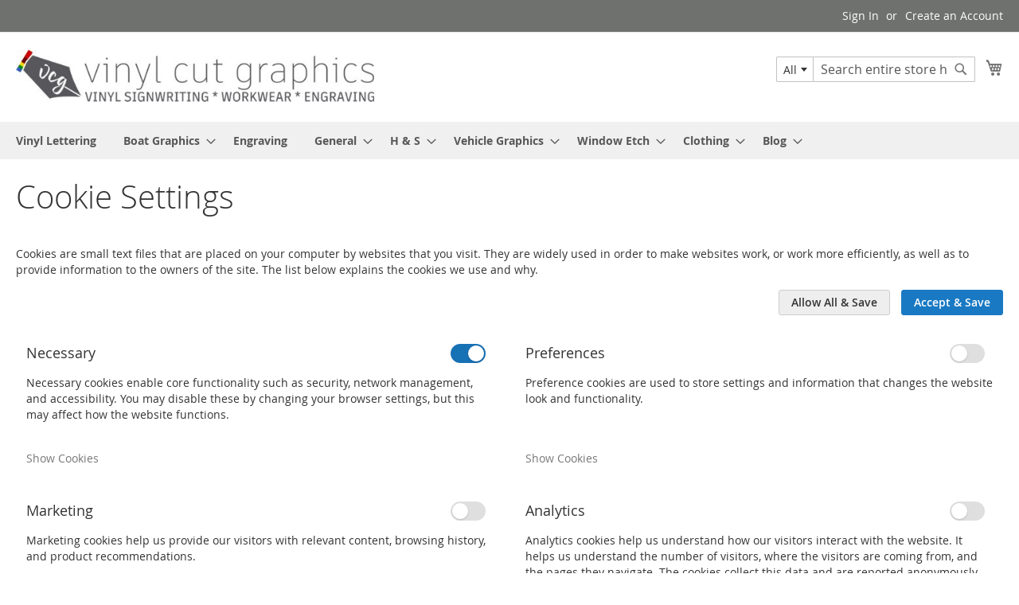

--- FILE ---
content_type: text/html; charset=UTF-8
request_url: https://www.vinylcutgraphics.com/cookie-settings/
body_size: 15443
content:
<!doctype html>
<html lang="en">
    <head >
        <script>
    var LOCALE = 'en\u002DGB';
    var BASE_URL = 'https\u003A\u002F\u002Fwww.vinylcutgraphics.com\u002F';
    var require = {
        'baseUrl': 'https\u003A\u002F\u002Fwww.vinylcutgraphics.com\u002Fstatic\u002Fversion1763580162\u002Ffrontend\u002FMagento\u002Fluma\u002Fen_GB'
    };</script>        <meta charset="utf-8"/>
<meta name="title" content="Cookie Settings - Vinyl Cut Graphics UK, Signs and Decals"/>
<meta name="description" content="Vinyl Graphics and Stickers, Boat Names, Horse Box and Caravan Graphics, Car and van Signwriting and custom designs made"/>
<meta name="keywords" content="boat signwriting, boat numbers, boat names, narrowboat numbers, narrowboat names, car signwriting, van signwriting, window etch, motorbike stickers, roses and castles, canalia, SSR Numbers, BW Index Numbers, window safety circles, design boat name online, boat name designer, custom made signs, vinyl stickers, vinyl graphics"/>
<meta name="robots" content="INDEX,FOLLOW"/>
<meta name="viewport" content="width=device-width, initial-scale=1"/>
<meta name="format-detection" content="telephone=no"/>
<title>Cookie Settings - Vinyl Cut Graphics UK, Signs and Decals</title>
                <link rel="stylesheet" type="text/css" media="all" href="https://www.vinylcutgraphics.com/static/version1763580162/frontend/Magento/luma/en_GB/mage/calendar.css" />
<link rel="stylesheet" type="text/css" media="all" href="https://www.vinylcutgraphics.com/static/version1763580162/frontend/Magento/luma/en_GB/Mageplaza_Blog/css/mpBlogIcon.css" />
<link rel="stylesheet" type="text/css" media="all" href="https://www.vinylcutgraphics.com/static/version1763580162/frontend/Magento/luma/en_GB/css/styles-m.css" />
<link rel="stylesheet" type="text/css" media="all" href="https://www.vinylcutgraphics.com/static/version1763580162/frontend/Magento/luma/en_GB/jquery/uppy/dist/uppy-custom.css" />
<link rel="stylesheet" type="text/css" media="all" href="https://www.vinylcutgraphics.com/static/version1763580162/frontend/Magento/luma/en_GB/StripeIntegration_Payments/css/wallets.css" />
<link rel="stylesheet" type="text/css" media="all" href="https://www.vinylcutgraphics.com/static/version1763580162/frontend/Magento/luma/en_GB/Swissup_Suggestpage/css/suggestpage.css" />
<link rel="stylesheet" type="text/css" media="all" href="https://www.vinylcutgraphics.com/static/version1763580162/frontend/Magento/luma/en_GB/Swissup_Ajaxpro/css/floatingcart.css" />
<link rel="stylesheet" type="text/css" media="all" href="https://www.vinylcutgraphics.com/static/version1763580162/frontend/Magento/luma/en_GB/Swissup_SeoCrossLinks/css/crosslinks.css" />
<link rel="stylesheet" type="text/css" media="all" href="https://www.vinylcutgraphics.com/static/version1763580162/frontend/Magento/luma/en_GB/Swissup_Swiper/lib/swiper.css" />
<link rel="stylesheet" type="text/css" media="screen and (min-width: 768px)" href="https://www.vinylcutgraphics.com/static/version1763580162/frontend/Magento/luma/en_GB/css/styles-l.css" />
<link rel="stylesheet" type="text/css" media="print" href="https://www.vinylcutgraphics.com/static/version1763580162/frontend/Magento/luma/en_GB/css/print.css" />
<script type="text/javascript" src="https://www.vinylcutgraphics.com/static/version1763580162/frontend/Magento/luma/en_GB/requirejs/require.js"></script>
<script type="text/javascript" src="https://www.vinylcutgraphics.com/static/version1763580162/frontend/Magento/luma/en_GB/mage/requirejs/mixins.js"></script>
<script type="text/javascript" src="https://www.vinylcutgraphics.com/static/version1763580162/frontend/Magento/luma/en_GB/requirejs-config.js"></script>
<link rel="preload" as="font" crossorigin="anonymous" href="https://www.vinylcutgraphics.com/static/version1763580162/frontend/Magento/luma/en_GB/fonts/opensans/light/opensans-300.woff2" />
<link rel="preload" as="font" crossorigin="anonymous" href="https://www.vinylcutgraphics.com/static/version1763580162/frontend/Magento/luma/en_GB/fonts/opensans/regular/opensans-400.woff2" />
<link rel="preload" as="font" crossorigin="anonymous" href="https://www.vinylcutgraphics.com/static/version1763580162/frontend/Magento/luma/en_GB/fonts/opensans/semibold/opensans-600.woff2" />
<link rel="preload" as="font" crossorigin="anonymous" href="https://www.vinylcutgraphics.com/static/version1763580162/frontend/Magento/luma/en_GB/fonts/opensans/bold/opensans-700.woff2" />
<link rel="preload" as="font" crossorigin="anonymous" href="https://www.vinylcutgraphics.com/static/version1763580162/frontend/Magento/luma/en_GB/fonts/Luma-Icons.woff2" />
<link rel="icon" type="image/x-icon" href="https://www.vinylcutgraphics.com/media/favicon/stores/1/vcg-icon.jpg" />
<link rel="shortcut icon" type="image/x-icon" href="https://www.vinylcutgraphics.com/media/favicon/stores/1/vcg-icon.jpg" />
<meta name="google-site-verification" content="9fjgfiv--wJ_dsVwskkBdEPweBUWsT-0sWRkCEpNbkU" />

<meta name="p:domain_verify" content="h9zG3deSzUCLAN7ZPXiKu4jTAgdlREHa"/>
<referenceBlock name="footer_links" remove="true"/>
        <script data-defer-js-ignore="1">window.swissupGdprCookieSettings = {"groups":{"necessary":{"code":"necessary","required":1,"prechecked":1},"preferences":{"code":"preferences","required":0,"prechecked":0},"marketing":{"code":"marketing","required":0,"prechecked":0},"analytics":{"code":"analytics","required":0,"prechecked":0}},"cookies":{"PHPSESSID":{"name":"PHPSESSID","group":"necessary"},"form_key":{"name":"form_key","group":"necessary"},"guest-view":{"name":"guest-view","group":"necessary"},"login_redirect":{"name":"login_redirect","group":"necessary"},"mage-banners-cache-storage":{"name":"mage-banners-cache-storage","group":"necessary"},"mage-cache-sessid":{"name":"mage-cache-sessid","group":"necessary"},"mage-cache-storage":{"name":"mage-cache-storage","group":"necessary"},"mage-cache-storage-section-invalidation":{"name":"mage-cache-storage-section-invalidation","group":"necessary"},"mage-messages":{"name":"mage-messages","group":"necessary"},"persistent_shopping_cart":{"name":"persistent_shopping_cart","group":"necessary"},"private_content_version":{"name":"private_content_version","group":"necessary"},"searchsuiteautocomplete":{"name":"searchsuiteautocomplete","group":"necessary"},"section_data_ids":{"name":"section_data_ids","group":"necessary"},"user_allowed_save_cookie":{"name":"user_allowed_save_cookie","group":"necessary"},"cookie_consent":{"name":"cookie_consent","group":"necessary"},"X-Magento-Vary":{"name":"X-Magento-Vary","group":"necessary"},"__stripe_mid":{"name":"__stripe_mid","group":"necessary"},"__stripe_sid":{"name":"__stripe_sid","group":"necessary"},"store":{"name":"store","group":"preferences"},"product_data_storage":{"name":"product_data_storage","group":"marketing"},"recently_compared_product":{"name":"recently_compared_product","group":"marketing"},"recently_compared_product_previous":{"name":"recently_compared_product_previous","group":"marketing"},"recently_viewed_product":{"name":"recently_viewed_product","group":"marketing"},"recently_viewed_product_previous":{"name":"recently_viewed_product_previous","group":"marketing"},"_fbp":{"name":"_fbp","group":"marketing"},"add_to_cart":{"name":"add_to_cart","group":"analytics"},"remove_from_cart":{"name":"remove_from_cart","group":"analytics"},"dc_gtm_*":{"name":"dc_gtm_*","group":"analytics"},"_ga":{"name":"_ga","group":"analytics"},"_gat":{"name":"_gat","group":"analytics"},"_gid":{"name":"_gid","group":"analytics"},"_ga_*":{"name":"_ga_*","group":"analytics"},"_gat_*":{"name":"_gat_*","group":"analytics"}},"googleConsent":1,"lifetime":90,"cookieName":"cookie_consent","saveUrl":"https:\/\/www.vinylcutgraphics.com\/privacy-tools\/cookie\/accept\/","registerUrl":"https:\/\/www.vinylcutgraphics.com\/privacy-tools\/cookie\/unknown\/"}</script>
<script data-defer-js-ignore="1">
window.dataLayer = window.dataLayer || [];
function gdpr_gtag() { dataLayer.push(arguments) }
gdpr_gtag('consent', 'default', {"ad_storage":"denied","ad_user_data":"denied","ad_personalization":"denied","analytics_storage":"denied"});
gdpr_gtag('set', 'url_passthrough', false);
gdpr_gtag('set', 'ads_data_redaction', true);

function gdpr_updateGoogleConsent(groups) {
    gdpr_gtag('consent', 'update', {
        ad_storage: groups.includes('marketing') ? 'granted' : 'denied',
        ad_user_data: groups.includes('marketing') ? 'granted' : 'denied',
        ad_personalization: groups.includes('marketing') ? 'granted' : 'denied',
        analytics_storage: groups.includes('analytics') ? 'granted' : 'denied',
        functionality_storage: groups.includes('preferences') ? 'granted' : 'denied',
        personalization_storage: groups.includes('preferences') ? 'granted' : 'denied',
        security_storage: 'granted'
    });
    gdpr_gtag('set', 'ads_data_redaction', !groups.includes('marketing'));
}

var value = (document.cookie.match(`(^|; )${window.swissupGdprCookieSettings.cookieName}=([^;]*)`)||0)[2] || '';
if (value) {
    try {
        gdpr_updateGoogleConsent(JSON.parse(decodeURIComponent(value))?.groups);
    } catch (e) {
        console.error(e);
    }
}
</script><!-- BEGIN GOOGLE ANALYTICS CODE -->
<script type="text/x-magento-init">
{
    "*": {
        "Magento_GoogleAnalytics/js/google-analytics": {
            "isCookieRestrictionModeEnabled": 0,
            "currentWebsite": 1,
            "cookieName": "user_allowed_save_cookie",
            "ordersTrackingData": [],
            "pageTrackingData": {"optPageUrl":"","isAnonymizedIpActive":false,"accountId":"UA-71639311-1"}        }
    }
}
</script>
<!-- END GOOGLE ANALYTICS CODE -->

    <!-- BEGIN GOOGLE ANALYTICS 4 CODE -->
    <script type="text/x-magento-init">
    {
        "*": {
            "Magento_GoogleGtag/js/google-analytics": {"isCookieRestrictionModeEnabled":false,"currentWebsite":1,"cookieName":"user_allowed_save_cookie","pageTrackingData":{"optPageUrl":"","measurementId":"G-VMD1Y9MVZX"},"ordersTrackingData":[],"googleAnalyticsAvailable":true}        }
    }
    </script>
    <!-- END GOOGLE ANALYTICS 4 CODE -->
    <script type="text/x-magento-init">
        {
            "*": {
                "Magento_PageCache/js/form-key-provider": {
                    "isPaginationCacheEnabled":
                        0                }
            }
        }
    </script>
    </head>
    <body data-container="body"
          data-mage-init='{"loaderAjax": {}, "loader": { "icon": "https://www.vinylcutgraphics.com/static/version1763580162/frontend/Magento/luma/en_GB/images/loader-2.gif"}}'
        class="hide-registration-note swissup-ajaxsearch-loading swissup_gdpr-cookie-index page-layout-1column" id="html-body">
        
<script type="text/x-magento-init">
    {
        "*": {
            "Magento_PageBuilder/js/widget-initializer": {
                "config": {"[data-content-type=\"slider\"][data-appearance=\"default\"]":{"Magento_PageBuilder\/js\/content-type\/slider\/appearance\/default\/widget":false},"[data-content-type=\"map\"]":{"Magento_PageBuilder\/js\/content-type\/map\/appearance\/default\/widget":false},"[data-content-type=\"row\"]":{"Magento_PageBuilder\/js\/content-type\/row\/appearance\/default\/widget":false},"[data-content-type=\"tabs\"]":{"Magento_PageBuilder\/js\/content-type\/tabs\/appearance\/default\/widget":false},"[data-content-type=\"slide\"]":{"Magento_PageBuilder\/js\/content-type\/slide\/appearance\/default\/widget":{"buttonSelector":".pagebuilder-slide-button","showOverlay":"hover","dataRole":"slide"}},"[data-content-type=\"banner\"]":{"Magento_PageBuilder\/js\/content-type\/banner\/appearance\/default\/widget":{"buttonSelector":".pagebuilder-banner-button","showOverlay":"hover","dataRole":"banner"}},"[data-content-type=\"buttons\"]":{"Magento_PageBuilder\/js\/content-type\/buttons\/appearance\/inline\/widget":false},"[data-content-type=\"products\"][data-appearance=\"carousel\"]":{"Magento_PageBuilder\/js\/content-type\/products\/appearance\/carousel\/widget":false}},
                "breakpoints": {"desktop":{"label":"Desktop","stage":true,"default":true,"class":"desktop-switcher","icon":"Magento_PageBuilder::css\/images\/switcher\/switcher-desktop.svg","conditions":{"min-width":"1024px"},"options":{"products":{"default":{"slidesToShow":"5"}}}},"tablet":{"conditions":{"max-width":"1024px","min-width":"768px"},"options":{"products":{"default":{"slidesToShow":"4"},"continuous":{"slidesToShow":"3"}}}},"mobile":{"label":"Mobile","stage":true,"class":"mobile-switcher","icon":"Magento_PageBuilder::css\/images\/switcher\/switcher-mobile.svg","media":"only screen and (max-width: 767px)","conditions":{"max-width":"767px","min-width":"640px"},"options":{"products":{"default":{"slidesToShow":"3"}}}},"mobile-small":{"conditions":{"max-width":"640px"},"options":{"products":{"default":{"slidesToShow":"2"},"continuous":{"slidesToShow":"1"}}}}}            }
        }
    }
</script>

<div class="cookie-status-message" id="cookie-status">
    The store will not work correctly when cookies are disabled.</div>
<script type="text&#x2F;javascript">document.querySelector("#cookie-status").style.display = "none";</script>
<script type="text/x-magento-init">
    {
        "*": {
            "cookieStatus": {}
        }
    }
</script>

<script type="text/x-magento-init">
    {
        "*": {
            "mage/cookies": {
                "expires": null,
                "path": "\u002F",
                "domain": ".vinylcutgraphics.com",
                "secure": true,
                "lifetime": "86400"
            }
        }
    }
</script>
    <noscript>
        <div class="message global noscript">
            <div class="content">
                <p>
                    <strong>JavaScript seems to be disabled in your browser.</strong>
                    <span>
                        For the best experience on our site, be sure to turn on Javascript in your browser.                    </span>
                </p>
            </div>
        </div>
    </noscript>

<script>
    window.cookiesConfig = window.cookiesConfig || {};
    window.cookiesConfig.secure = true;
</script><script>    require.config({
        map: {
            '*': {
                wysiwygAdapter: 'mage/adminhtml/wysiwyg/tiny_mce/tinymceAdapter'
            }
        }
    });</script><script>    require.config({
        paths: {
            googleMaps: 'https\u003A\u002F\u002Fmaps.googleapis.com\u002Fmaps\u002Fapi\u002Fjs\u003Fv\u003D3.56\u0026key\u003D'
        },
        config: {
            'Magento_PageBuilder/js/utils/map': {
                style: '',
            },
            'Magento_PageBuilder/js/content-type/map/preview': {
                apiKey: '',
                apiKeyErrorMessage: 'You\u0020must\u0020provide\u0020a\u0020valid\u0020\u003Ca\u0020href\u003D\u0027https\u003A\u002F\u002Fwww.vinylcutgraphics.com\u002Fadminhtml\u002Fsystem_config\u002Fedit\u002Fsection\u002Fcms\u002F\u0023cms_pagebuilder\u0027\u0020target\u003D\u0027_blank\u0027\u003EGoogle\u0020Maps\u0020API\u0020key\u003C\u002Fa\u003E\u0020to\u0020use\u0020a\u0020map.'
            },
            'Magento_PageBuilder/js/form/element/map': {
                apiKey: '',
                apiKeyErrorMessage: 'You\u0020must\u0020provide\u0020a\u0020valid\u0020\u003Ca\u0020href\u003D\u0027https\u003A\u002F\u002Fwww.vinylcutgraphics.com\u002Fadminhtml\u002Fsystem_config\u002Fedit\u002Fsection\u002Fcms\u002F\u0023cms_pagebuilder\u0027\u0020target\u003D\u0027_blank\u0027\u003EGoogle\u0020Maps\u0020API\u0020key\u003C\u002Fa\u003E\u0020to\u0020use\u0020a\u0020map.'
            },
        }
    });</script><script>
    require.config({
        shim: {
            'Magento_PageBuilder/js/utils/map': {
                deps: ['googleMaps']
            }
        }
    });</script><div class="page-wrapper"><!--  -->
<div data-bind="scope: 'ajaxpro'">
    <div class="ajaxpro-wrapper" data-block="ajaxpro" data-bind="visible: isActive()">
        <!-- <button
            type="button"
            class="action action-auth-toggle"
            data-trigger="ajaxpro">
            <span data-bind="i18n: 'Modal Ajaxpro'"></span>
        </button> -->
        <div class="block-ajaxpro"
             style="display: none"
             data-bind="mageInit: {
                'Swissup_Ajaxpro/js/modal':{
                    'modalClass': 'ajaxpro-modal-dialog ajaxpro-modal-dialog-popup ajaxpro-popup-minicart',
                    'closeTimeout': 15,
                    'responsive': true,
                    'innerScroll': true,
                    'type': 'popup',
                    'buttons': [{
                        text: 'Continue Shopping',
                        class: 'ajaxpro-continue-button',
                        click: function() {
                            this.closeModal();
                        }
                    }]
                }}">
            <div id="ajaxpro-checkout.cart"
                 data-bind="afterRender: afterRender, bindHtml: bindBlock('checkout.cart')">
            </div>
        </div>
    </div>
    <div id="ajaxpro-checkout.cart.fixes" data-bind="html: bindBlock('checkout.cart.fixes')"></div>
</div>
<header class="page-header"><div class="panel wrapper"><div class="panel header"><a class="action skip contentarea"
   href="#contentarea">
    <span>
        Skip to Content    </span>
</a>
<ul class="header links">    <li class="greet welcome" data-bind="scope: 'customer'">
        <!-- ko if: customer().fullname  -->
        <span class="logged-in"
              data-bind="text: new String('Welcome, %1!').
              replace('%1', customer().fullname)">
        </span>
        <!-- /ko -->
        <!-- ko ifnot: customer().fullname  -->
        <span class="not-logged-in"
              data-bind="text: ''"></span>
                <!-- /ko -->
    </li>
        <script type="text/x-magento-init">
        {
            "*": {
                "Magento_Ui/js/core/app": {
                    "components": {
                        "customer": {
                            "component": "Magento_Customer/js/view/customer"
                        }
                    }
                }
            }
        }
    </script>
<!-- BLOCK customer --><!-- /BLOCK customer --><li class="link authorization-link" data-label="or">
    <a href="https://www.vinylcutgraphics.com/customer/account/login/"        >Sign In</a>
</li>
<li><a href="https://www.vinylcutgraphics.com/customer/account/create/" id="idXcMNLZgv" >Create an Account</a></li></ul><div class="widget block block-static-block">
    </div>
</div></div><div class="header content"><span data-action="toggle-nav" class="action nav-toggle"><span>Toggle Nav</span></span>
<a
    class="logo"
    href="https://www.vinylcutgraphics.com/"
    title="Vinyl&#x20;Cut&#x20;Graphics&#x20;UK"
    aria-label="store logo">
    <img src="https://www.vinylcutgraphics.com/media/logo/stores/1/Vinyl_Cut_Graphics_Logo2.jpg"
         title="Vinyl&#x20;Cut&#x20;Graphics&#x20;UK"
         alt="Vinyl&#x20;Cut&#x20;Graphics&#x20;UK"
            width="450"            height="72"    />
</a>

<div data-block="minicart" class="minicart-wrapper">
    <a class="action showcart" href="https://www.vinylcutgraphics.com/checkout/cart/"
       data-bind="scope: 'minicart_content'">
        <span class="text">My Cart</span>
        <span class="counter qty empty"
              data-bind="css: { empty: !!getCartParam('summary_count') == false && !isLoading() },
               blockLoader: isLoading">
            <span class="counter-number">
                <!-- ko if: getCartParam('summary_count') -->
                <!-- ko text: getCartParam('summary_count').toLocaleString(window.LOCALE) --><!-- /ko -->
                <!-- /ko -->
            </span>
            <span class="counter-label">
            <!-- ko if: getCartParam('summary_count') -->
                <!-- ko text: getCartParam('summary_count').toLocaleString(window.LOCALE) --><!-- /ko -->
                <!-- ko i18n: 'items' --><!-- /ko -->
            <!-- /ko -->
            </span>
        </span>
    </a>
            <div class="block block-minicart"
             data-role="dropdownDialog"
             data-mage-init='{"dropdownDialog":{
                "appendTo":"[data-block=minicart]",
                "triggerTarget":".showcart",
                "timeout": "2000",
                "closeOnMouseLeave": false,
                "closeOnEscape": true,
                "triggerClass":"active",
                "parentClass":"active",
                "buttons":[]}}'>
            <div id="minicart-content-wrapper" data-bind="scope: 'minicart_content'">
                <!-- ko template: getTemplate() --><!-- /ko -->
            </div>
                    </div>
        <script>window.checkout = {"shoppingCartUrl":"https:\/\/www.vinylcutgraphics.com\/checkout\/cart\/","checkoutUrl":"https:\/\/www.vinylcutgraphics.com\/fastcheckout\/","updateItemQtyUrl":"https:\/\/www.vinylcutgraphics.com\/checkout\/sidebar\/updateItemQty\/","removeItemUrl":"https:\/\/www.vinylcutgraphics.com\/checkout\/sidebar\/removeItem\/","imageTemplate":"Magento_Catalog\/product\/image_with_borders","baseUrl":"https:\/\/www.vinylcutgraphics.com\/","minicartMaxItemsVisible":3,"websiteId":"1","maxItemsToDisplay":10,"storeId":"1","storeGroupId":"1","customerLoginUrl":"https:\/\/www.vinylcutgraphics.com\/customer\/account\/login\/","isRedirectRequired":false,"autocomplete":"off","captcha":{"user_login":{"isCaseSensitive":false,"imageHeight":50,"imageSrc":"","refreshUrl":"https:\/\/www.vinylcutgraphics.com\/captcha\/refresh\/","isRequired":false,"timestamp":1769663928}}}</script>    <script type="text/x-magento-init">
    {
        "[data-block='minicart']": {
            "Magento_Ui/js/core/app": {"components":{"minicart_content":{"children":{"subtotal.container":{"children":{"subtotal":{"children":{"subtotal.totals":{"config":{"display_cart_subtotal_incl_tax":0,"display_cart_subtotal_excl_tax":1,"template":"Magento_Tax\/checkout\/minicart\/subtotal\/totals"},"children":{"subtotal.totals.msrp":{"component":"Magento_Msrp\/js\/view\/checkout\/minicart\/subtotal\/totals","config":{"displayArea":"minicart-subtotal-hidden","template":"Magento_Msrp\/checkout\/minicart\/subtotal\/totals"}}},"component":"Magento_Tax\/js\/view\/checkout\/minicart\/subtotal\/totals"}},"component":"uiComponent","config":{"template":"Magento_Checkout\/minicart\/subtotal"}}},"component":"uiComponent","config":{"displayArea":"subtotalContainer"}},"item.renderer":{"component":"Magento_Checkout\/js\/view\/cart-item-renderer","config":{"displayArea":"defaultRenderer","template":"Magento_Checkout\/minicart\/item\/default"},"children":{"item.image":{"component":"Magento_Catalog\/js\/view\/image","config":{"template":"Magento_Catalog\/product\/image","displayArea":"itemImage"}},"checkout.cart.item.price.sidebar":{"component":"uiComponent","config":{"template":"Magento_Checkout\/minicart\/item\/price","displayArea":"priceSidebar"}}}},"extra_info":{"component":"uiComponent","config":{"displayArea":"extraInfo"}},"promotion":{"component":"uiComponent","config":{"displayArea":"promotion"}}},"config":{"itemRenderer":{"default":"defaultRenderer","simple":"defaultRenderer","virtual":"defaultRenderer"},"template":"Magento_Checkout\/minicart\/content"},"component":"Magento_Checkout\/js\/view\/minicart"},"ajaxpro_minicart_content":{"children":{"subtotal.container":{"children":{"subtotal":{"children":{"subtotal.totals":{"config":{"display_cart_subtotal_incl_tax":0,"display_cart_subtotal_excl_tax":1}}}}}}}}},"types":[]}        },
        "*": {
            "Magento_Ui/js/block-loader": "https\u003A\u002F\u002Fwww.vinylcutgraphics.com\u002Fstatic\u002Fversion1763580162\u002Ffrontend\u002FMagento\u002Fluma\u002Fen_GB\u002Fimages\u002Floader\u002D1.gif"
        }
    }
    </script>
</div>
<div class="block block-search">
    <div class="block block-title"><strong>Search</strong></div>
    <div class="block block-content">
        <form class="form minisearch" id="search_mini_form"
              action="https://www.vinylcutgraphics.com/catalogsearch/result/" method="get">
                        <div class="field search">
                <label class="label" for="search" data-role="minisearch-label">
                    <span>Search</span>
                </label>
                <div class="control">
                    <input id="search"
                           data-mage-init='{
                            "quickSearch": {
                                "formSelector": "#search_mini_form",
                                "url": "https://www.vinylcutgraphics.com/search/ajax/suggest/",
                                "destinationSelector": "#search_autocomplete",
                                "minSearchLength": "3"
                            }
                        }'
                           type="text"
                           name="q"
                           value=""
                           placeholder="Search&#x20;entire&#x20;store&#x20;here..."
                           class="input-text"
                           maxlength="25"
                           role="combobox"
                           aria-haspopup="false"
                           aria-autocomplete="both"
                           autocomplete="off"
                           aria-expanded="false"/>
                    <div id="search_autocomplete" class="search-autocomplete"></div>
                    <div class="nested">
    <a class="action advanced" href="https://www.vinylcutgraphics.com/catalogsearch/advanced/" data-action="advanced-search">
        Advanced Search    </a>
</div>
                </div>
            </div>
            <div class="actions">
                <button type="submit"
                        title="Search"
                        class="action search"
                        aria-label="Search"
                >
                    <span>Search</span>
                </button>
            </div>
        </form>
    </div>
</div>
</div></header>    <div class="sections nav-sections">
                <div class="section-items nav-sections-items"
             data-mage-init='{"tabs":{"openedState":"active"}}'>
                                            <div class="section-item-title nav-sections-item-title"
                     data-role="collapsible">
                    <a class="nav-sections-item-switch"
                       data-toggle="switch" href="#store.menu">
                        Menu                    </a>
                </div>
                <div class="section-item-content nav-sections-item-content"
                     id="store.menu"
                     data-role="content">
                    
<nav class="navigation" data-action="navigation">
    <ul data-mage-init='{"menu":{"responsive":true, "expanded":true, "position":{"my":"left top","at":"left bottom"}}}'>
        <li  class="level0 nav-1 category-item first level-top"><a href="https://www.vinylcutgraphics.com/catalog/category/view/s/vinyl-lettering/id/5/"  class="level-top" ><span>Vinyl Lettering</span></a></li><li  class="level0 nav-2 category-item level-top parent"><a href="https://www.vinylcutgraphics.com/boat-graphics.html"  class="level-top" ><span>Boat Graphics</span></a><ul class="level0 submenu"><li  class="level1 nav-2-1 category-item first"><a href="https://www.vinylcutgraphics.com/boat-graphics/paintmask.html" ><span>Paint Mask</span></a></li><li  class="level1 nav-2-2 category-item"><a href="https://www.vinylcutgraphics.com/boat-graphics/boat-names.html" ><span>Boat Names</span></a></li><li  class="level1 nav-2-3 category-item"><a href="https://www.vinylcutgraphics.com/boat-graphics/boat-numbers.html" ><span>Boat Numbers</span></a></li><li  class="level1 nav-2-4 category-item"><a href="https://www.vinylcutgraphics.com/boat-graphics/boat-safety-stickers-c-13.html" ><span>Boat  Safety Stickers</span></a></li><li  class="level1 nav-2-5 category-item"><a href="https://www.vinylcutgraphics.com/boat-graphics/stickers-c-47.html" ><span>Boat Stickers</span></a></li><li  class="level1 nav-2-6 category-item"><a href="https://www.vinylcutgraphics.com/boat-graphics/book-ends-door-panels-c-14.html" ><span>Book Ends, Door, Panels, Top Slide, Gas Locker</span></a></li><li  class="level1 nav-2-7 category-item"><a href="https://www.vinylcutgraphics.com/boat-graphics/bowdesigns.html" ><span>Bow Designs</span></a></li><li  class="level1 nav-2-8 category-item"><a href="https://www.vinylcutgraphics.com/boat-graphics/portholes.html" ><span>Port Holes</span></a></li><li  class="level1 nav-2-9 category-item parent"><a href="https://www.vinylcutgraphics.com/boat-graphics/canal-roses-and-castles.html" ><span>Roses and Castles</span></a><ul class="level1 submenu"><li  class="level2 nav-2-9-1 category-item first parent"><a href="https://www.vinylcutgraphics.com/boat-graphics/canal-roses-and-castles/canal-castles.html" ><span>Canal Castles</span></a><ul class="level2 submenu"><li  class="level3 nav-2-9-1-1 category-item first"><a href="https://www.vinylcutgraphics.com/boat-graphics/canal-roses-and-castles/canal-castles/canal-castle-designs-set-square-c-5-6.html" ><span>Set 1 (Square)</span></a></li><li  class="level3 nav-2-9-1-2 category-item last"><a href="https://www.vinylcutgraphics.com/boat-graphics/canal-roses-and-castles/canal-castles/canal-castle-designs-set-rectangle-c-5-7.html" ><span>Set 2 (Rectangle)</span></a></li></ul></li><li  class="level2 nav-2-9-2 category-item last parent"><a href="https://www.vinylcutgraphics.com/boat-graphics/canal-roses-and-castles/canal-roses.html" ><span>Canal Roses</span></a><ul class="level2 submenu"><li  class="level3 nav-2-9-2-1 category-item first"><a href="https://www.vinylcutgraphics.com/boat-graphics/canal-roses-and-castles/canal-roses/rose-style-1.html" ><span>Rose Style 1</span></a></li><li  class="level3 nav-2-9-2-2 category-item"><a href="https://www.vinylcutgraphics.com/boat-graphics/canal-roses-and-castles/canal-roses/rose-style-2.html" ><span>Rose Style 2</span></a></li><li  class="level3 nav-2-9-2-3 category-item last"><a href="https://www.vinylcutgraphics.com/boat-graphics/canal-roses-and-castles/canal-roses/rose-style-3.html" ><span>Rose Style 3</span></a></li></ul></li></ul></li><li  class="level1 nav-2-10 category-item"><a href="https://www.vinylcutgraphics.com/boat-graphics/vinyl-tape.html" ><span>Coachline / Vinyl Tape</span></a></li><li  class="level1 nav-2-11 category-item"><a href="https://www.vinylcutgraphics.com/boat-graphics/diamonds-and-circles.html" ><span>Diamonds and Circles</span></a></li><li  class="level1 nav-2-12 category-item parent"><a href="https://www.vinylcutgraphics.com/boat-graphics/flourishes.html" ><span>Flourishes, Scrolls and Ribbons</span></a><ul class="level1 submenu"><li  class="level2 nav-2-12-1 category-item first"><a href="https://www.vinylcutgraphics.com/boat-graphics/flourishes/flourishesscrolls.html" ><span>Flourishes</span></a></li><li  class="level2 nav-2-12-2 category-item last"><a href="https://www.vinylcutgraphics.com/boat-graphics/flourishes/ribbonsandscrolls.html" ><span>Ribbons and Scrolls</span></a></li></ul></li><li  class="level1 nav-2-13 category-item"><a href="https://www.vinylcutgraphics.com/boat-graphics/misc-canalia.html" ><span>Other Canalia</span></a></li><li  class="level1 nav-2-14 category-item"><a href="https://www.vinylcutgraphics.com/boat-graphics/uk-country-and-county-emblems.html" ><span>Regional Emblems</span></a></li><li  class="level1 nav-2-15 category-item last parent"><a href="https://www.vinylcutgraphics.com/boat-graphics/window-etch-vinyl.html" ><span>Window Etch and Static Cling Vinyl</span></a><ul class="level1 submenu"><li  class="level2 nav-2-15-1 category-item first"><a href="https://www.vinylcutgraphics.com/boat-graphics/window-etch-vinyl/portholeetch.html" ><span>Porthole</span></a></li><li  class="level2 nav-2-15-2 category-item"><a href="https://www.vinylcutgraphics.com/boat-graphics/window-etch-vinyl/windowetch.html" ><span>Windows</span></a></li><li  class="level2 nav-2-15-3 category-item last"><a href="https://www.vinylcutgraphics.com/boat-graphics/window-etch-vinyl/staticclingvinyldesigns.html" ><span>Static Cling Vinyl Designs</span></a></li></ul></li></ul></li><li  class="level0 nav-3 category-item level-top"><a href="https://www.vinylcutgraphics.com/engraving.html"  class="level-top" ><span>Engraving</span></a></li><li  class="level0 nav-4 category-item level-top parent"><a href="https://www.vinylcutgraphics.com/vinyl-graphics.html"  class="level-top" ><span>General</span></a><ul class="level0 submenu"><li  class="level1 nav-4-1 category-item first"><a href="https://www.vinylcutgraphics.com/vinyl-graphics/flags.html" ><span>Country Flag Stickers</span></a></li><li  class="level1 nav-4-2 category-item"><a href="https://www.vinylcutgraphics.com/vinyl-graphics/design-online.html" ><span>Design Online</span></a></li><li  class="level1 nav-4-3 category-item"><a href="https://www.vinylcutgraphics.com/vinyl-graphics/magnetic.html" ><span>Magnetic Signs</span></a></li><li  class="level1 nav-4-4 category-item"><a href="https://www.vinylcutgraphics.com/vinyl-graphics/sale.html" ><span>Sale Items</span></a></li><li  class="level1 nav-4-5 category-item"><a href="https://www.vinylcutgraphics.com/vinyl-graphics/wheeliebinnumbers.html" ><span>Wheelie Bin Numbers</span></a></li><li  class="level1 nav-4-6 category-item"><a href="https://www.vinylcutgraphics.com/vinyl-graphics/animal-shapes.html" ><span>Animal Shapes</span></a></li><li  class="level1 nav-4-7 category-item last parent"><a href="https://www.vinylcutgraphics.com/vinyl-graphics/misc-graphics.html" ><span>Misc Graphics</span></a><ul class="level1 submenu"><li  class="level2 nav-4-7-1 category-item first last"><a href="https://www.vinylcutgraphics.com/vinyl-graphics/misc-graphics/samples.html" ><span>Samples</span></a></li></ul></li></ul></li><li  class="level0 nav-5 category-item level-top parent"><a href="https://www.vinylcutgraphics.com/safety-signs.html"  class="level-top" ><span>H &amp; S</span></a><ul class="level0 submenu"><li  class="level1 nav-5-1 category-item first"><a href="https://www.vinylcutgraphics.com/safety-signs/design-online-safety-signs.html" ><span>Custom Signs</span></a></li><li  class="level1 nav-5-2 category-item"><a href="https://www.vinylcutgraphics.com/safety-signs/hazard.html" ><span>Hazard Signs</span></a></li><li  class="level1 nav-5-3 category-item"><a href="https://www.vinylcutgraphics.com/safety-signs/fire.html" ><span>Fire Signs</span></a></li><li  class="level1 nav-5-4 category-item"><a href="https://www.vinylcutgraphics.com/safety-signs/prohibited-signs.html" ><span>Prohibition</span></a></li><li  class="level1 nav-5-5 category-item last"><a href="https://www.vinylcutgraphics.com/safety-signs/hotel-bar-pub-signs.html" ><span>Hotel, Bar, Pub Signs</span></a></li></ul></li><li  class="level0 nav-6 category-item level-top parent"><a href="https://www.vinylcutgraphics.com/vehicle-graphics.html"  class="level-top" ><span>Vehicle Graphics</span></a><ul class="level0 submenu"><li  class="level1 nav-6-1 category-item first"><a href="https://www.vinylcutgraphics.com/vehicle-graphics/bicyclestickers.html" ><span>Bicycle Decal Stickers</span></a></li><li  class="level1 nav-6-2 category-item"><a href="https://www.vinylcutgraphics.com/vehicle-graphics/private-hire-taxi-signs.html" ><span>Private Hire / Taxi Signs</span></a></li><li  class="level1 nav-6-3 category-item"><a href="https://www.vinylcutgraphics.com/vehicle-graphics/railway.html" ><span>Railway Graphics</span></a></li><li  class="level1 nav-6-4 category-item"><a href="https://www.vinylcutgraphics.com/vehicle-graphics/vangraphics.html" ><span>Van Signwriting</span></a></li><li  class="level1 nav-6-5 category-item last"><a href="https://www.vinylcutgraphics.com/vehicle-graphics/hgv-stickers.html" ><span>HGV and Coach</span></a></li></ul></li><li  class="level0 nav-7 category-item level-top parent"><a href="https://www.vinylcutgraphics.com/window-etch.html"  class="level-top" ><span>Window Etch</span></a><ul class="level0 submenu"><li  class="level1 nav-7-1 category-item first"><a href="https://www.vinylcutgraphics.com/window-etch/etch-safety.html" ><span>Window Etch Safety Stickers</span></a></li><li  class="level1 nav-7-2 category-item last"><a href="https://www.vinylcutgraphics.com/window-etch/windows.html" ><span>Windows</span></a></li></ul></li><li  class="level0 nav-8 category-item last level-top parent"><a href="https://www.vinylcutgraphics.com/clothing.html"  class="level-top" ><span>Clothing</span></a><ul class="level0 submenu"><li  class="level1 nav-8-1 category-item first"><a href="https://www.vinylcutgraphics.com/clothing/embroidery.html" ><span>Embroidery</span></a></li><li  class="level1 nav-8-2 category-item"><a href="https://www.vinylcutgraphics.com/clothing/workwear-catalogue.html" ><span>Full Catalogue</span></a></li><li  class="level1 nav-8-3 category-item last"><a href="https://www.vinylcutgraphics.com/clothing/printed-wear.html" ><span>Printed Wear</span></a></li></ul></li><li class="level0 category-item level-top parent ui-menu-item" role="presentation">
    <a href="https://www.vinylcutgraphics.com/blog.html"
       class="level-top ui-corner-all" aria-haspopup="true" id="ui-id-6" tabindex="-1" role="menuitem">
                    <span class="ui-menu-icon ui-icon ui-icon-carat-1-e"></span>
                <span>Blog</span>
    </a>
            <ul class="level0 submenu ui-menu ui-widget ui-widget-content ui-corner-all" role="menu" aria-expanded="false" style="display: none; top: 47px; left: -0.15625px;" aria-hidden="true">
                            <li class="level1 category-item ui-menu-item" role="presentation"><a href="https://www.vinylcutgraphics.com/blog/category/embroidery.html" class="ui-corner-all" tabindex="-1" role="menuitem"><span>Embroidery</span></a></li>                            <li class="level1 category-item ui-menu-item" role="presentation"><a href="https://www.vinylcutgraphics.com/blog/category/customer-photo-s.html" class="ui-corner-all" tabindex="-1" role="menuitem"><span>Customer Photo's</span></a></li>                            <li class="level1 category-item ui-menu-item" role="presentation"><a href="https://www.vinylcutgraphics.com/blog/category/faq.html" class="ui-corner-all" tabindex="-1" role="menuitem"><span>FAQ</span></a></li>                            <li class="level1 category-item ui-menu-item" role="presentation"><a href="https://www.vinylcutgraphics.com/blog/category/links.html" class="ui-corner-all" tabindex="-1" role="menuitem"><span>Links</span></a></li>                            <li class="level1 category-item ui-menu-item" role="presentation"><a href="https://www.vinylcutgraphics.com/blog/category/new-products.html" class="ui-corner-all" tabindex="-1" role="menuitem"><span>New Products</span></a></li>                            <li class="level1 category-item ui-menu-item" role="presentation"><a href="https://www.vinylcutgraphics.com/blog/category/social-media.html" class="ui-corner-all" tabindex="-1" role="menuitem"><span>Social Media</span></a></li>                            <li class="level1 category-item ui-menu-item" role="presentation"><a href="https://www.vinylcutgraphics.com/blog/category/custom-designs.html" class="ui-corner-all" tabindex="-1" role="menuitem"><span>Custom Designs</span></a></li>                            <li class="level1 category-item ui-menu-item" role="presentation"><a href="https://www.vinylcutgraphics.com/blog/category/engraving.html" class="ui-corner-all" tabindex="-1" role="menuitem"><span>Engraving</span></a></li>                            <li class="level1 category-item ui-menu-item" role="presentation"><a href="https://www.vinylcutgraphics.com/blog/category/blog-posts.html" class="ui-corner-all" tabindex="-1" role="menuitem"><span>Blog Posts</span></a></li>                    </ul>
    </li>
            </ul>
</nav>
                </div>
                                            <div class="section-item-title nav-sections-item-title"
                     data-role="collapsible">
                    <a class="nav-sections-item-switch"
                       data-toggle="switch" href="#store.links">
                        Account                    </a>
                </div>
                <div class="section-item-content nav-sections-item-content"
                     id="store.links"
                     data-role="content">
                    <!-- Account links -->                </div>
                                    </div>
    </div>
<main id="maincontent" class="page-main"><a id="contentarea" tabindex="-1"></a>
<div class="page-title-wrapper">
    <h1 class="page-title"
                >
        <span class="base" data-ui-id="page-title-wrapper" >Cookie Settings</span>    </h1>
    </div>
<div class="page messages"><div data-placeholder="messages"></div>
<div data-bind="scope: 'messages'">
    <!-- ko if: cookieMessagesObservable() && cookieMessagesObservable().length > 0 -->
    <div aria-atomic="true" role="alert" class="messages" data-bind="foreach: {
        data: cookieMessagesObservable(), as: 'message'
    }">
        <div data-bind="attr: {
            class: 'message-' + message.type + ' ' + message.type + ' message',
            'data-ui-id': 'message-' + message.type
        }">
            <div data-bind="html: $parent.prepareMessageForHtml(message.text)"></div>
        </div>
    </div>
    <!-- /ko -->

    <div aria-atomic="true" role="alert" class="messages" data-bind="foreach: {
        data: messages().messages, as: 'message'
    }, afterRender: purgeMessages">
        <div data-bind="attr: {
            class: 'message-' + message.type + ' ' + message.type + ' message',
            'data-ui-id': 'message-' + message.type
        }">
            <div data-bind="html: $parent.prepareMessageForHtml(message.text)"></div>
        </div>
    </div>
</div>

<script type="text/x-magento-init">
    {
        "*": {
            "Magento_Ui/js/core/app": {
                "components": {
                        "messages": {
                            "component": "Magento_Theme/js/view/messages"
                        }
                    }
                }
            }
    }
</script>
</div><div class="columns"><div class="column main"><input name="form_key" type="hidden" value="xrNxpfTIbd7jLmHY" /><div id="authenticationPopup" data-bind="scope:'authenticationPopup', style: {display: 'none'}">
        <script>window.authenticationPopup = {"autocomplete":"off","customerRegisterUrl":"https:\/\/www.vinylcutgraphics.com\/customer\/account\/create\/","customerForgotPasswordUrl":"https:\/\/www.vinylcutgraphics.com\/customer\/account\/forgotpassword\/","baseUrl":"https:\/\/www.vinylcutgraphics.com\/","customerLoginUrl":"https:\/\/www.vinylcutgraphics.com\/customer\/ajax\/login\/"}</script>    <!-- ko template: getTemplate() --><!-- /ko -->
        <script type="text/x-magento-init">
        {
            "#authenticationPopup": {
                "Magento_Ui/js/core/app": {"components":{"authenticationPopup":{"component":"Magento_Customer\/js\/view\/authentication-popup","children":{"messages":{"component":"Magento_Ui\/js\/view\/messages","displayArea":"messages"},"captcha":{"component":"Magento_Captcha\/js\/view\/checkout\/loginCaptcha","displayArea":"additional-login-form-fields","formId":"user_login","configSource":"checkout"},"remember-me":{"component":"Magento_Persistent\/js\/view\/remember-me-default","displayArea":"additional-login-form-fields"}}}}}            },
            "*": {
                "Magento_Ui/js/block-loader": "https\u003A\u002F\u002Fwww.vinylcutgraphics.com\u002Fstatic\u002Fversion1763580162\u002Ffrontend\u002FMagento\u002Fluma\u002Fen_GB\u002Fimages\u002Floader\u002D1.gif"
                            }
        }
    </script>
</div>
<script type="text/x-magento-init">
    {
        "*": {
            "Magento_Customer/js/section-config": {
                "sections": {"stores\/store\/switch":["*"],"stores\/store\/switchrequest":["*"],"directory\/currency\/switch":["*"],"*":["messages"],"customer\/account\/logout":["*","recently_viewed_product","recently_compared_product","persistent"],"customer\/account\/loginpost":["*"],"customer\/account\/createpost":["*"],"customer\/account\/editpost":["*"],"customer\/ajax\/login":["checkout-data","cart","captcha"],"catalog\/product_compare\/add":["compare-products","ajaxpro-reinit"],"catalog\/product_compare\/remove":["compare-products","ajaxpro-reinit"],"catalog\/product_compare\/clear":["compare-products","ajaxpro-reinit"],"sales\/guest\/reorder":["cart"],"sales\/order\/reorder":["cart"],"checkout\/cart\/add":["cart","directory-data","ajaxpro-cart"],"checkout\/cart\/delete":["cart","ajaxpro-cart"],"checkout\/cart\/updatepost":["cart","ajaxpro-cart"],"checkout\/cart\/updateitemoptions":["cart","ajaxpro-cart"],"checkout\/cart\/couponpost":["cart","ajaxpro-cart"],"checkout\/cart\/estimatepost":["cart","ajaxpro-cart"],"checkout\/cart\/estimateupdatepost":["cart","ajaxpro-cart"],"checkout\/onepage\/saveorder":["cart","checkout-data","last-ordered-items"],"checkout\/sidebar\/removeitem":["cart"],"checkout\/sidebar\/updateitemqty":["cart"],"rest\/*\/v1\/carts\/*\/payment-information":["cart","last-ordered-items","captcha","instant-purchase"],"rest\/*\/v1\/guest-carts\/*\/payment-information":["cart","captcha"],"rest\/*\/v1\/guest-carts\/*\/selected-payment-method":["cart","checkout-data"],"rest\/*\/v1\/carts\/*\/selected-payment-method":["cart","checkout-data","instant-purchase"],"customer\/address\/*":["instant-purchase"],"customer\/account\/*":["instant-purchase"],"vault\/cards\/deleteaction":["instant-purchase"],"multishipping\/checkout\/overviewpost":["cart"],"paypal\/express\/placeorder":["cart","checkout-data"],"paypal\/payflowexpress\/placeorder":["cart","checkout-data"],"paypal\/express\/onauthorization":["cart","checkout-data"],"persistent\/index\/unsetcookie":["persistent"],"review\/product\/post":["review"],"paymentservicespaypal\/smartbuttons\/placeorder":["cart","checkout-data"],"paymentservicespaypal\/smartbuttons\/cancel":["cart","checkout-data"],"wishlist\/index\/add":["wishlist","ajaxpro-reinit"],"wishlist\/index\/remove":["wishlist","ajaxpro-reinit"],"wishlist\/index\/updateitemoptions":["wishlist"],"wishlist\/index\/update":["wishlist"],"wishlist\/index\/cart":["wishlist","cart","ajaxpro-cart"],"wishlist\/index\/fromcart":["wishlist","cart","ajaxpro-cart"],"wishlist\/index\/allcart":["wishlist","cart"],"wishlist\/shared\/allcart":["wishlist","cart"],"wishlist\/shared\/cart":["cart"]},
                "clientSideSections": ["checkout-data","cart-data"],
                "baseUrls": ["https:\/\/www.vinylcutgraphics.com\/"],
                "sectionNames": ["messages","customer","compare-products","last-ordered-items","cart","directory-data","captcha","instant-purchase","loggedAsCustomer","persistent","review","payments","wishlist","ajaxpro-reinit","ajaxpro-cart","ajaxpro-product","recently_viewed_product","recently_compared_product","product_data_storage","paypal-billing-agreement","paypal-buyer-country"]            }
        }
    }
</script>
<script type="text/x-magento-init">
    {
        "*": {
            "Magento_Customer/js/customer-data": {
                "sectionLoadUrl": "https\u003A\u002F\u002Fwww.vinylcutgraphics.com\u002Fcustomer\u002Fsection\u002Fload\u002F",
                "expirableSectionLifetime": 60,
                "expirableSectionNames": ["cart","persistent","ajaxpro-reinit","ajaxpro-cart","ajaxpro-product"],
                "cookieLifeTime": "86400",
                "cookieDomain": ".vinylcutgraphics.com",
                "updateSessionUrl": "https\u003A\u002F\u002Fwww.vinylcutgraphics.com\u002Fcustomer\u002Faccount\u002FupdateSession\u002F",
                "isLoggedIn": ""
            }
        }
    }
</script>
<script type="text/x-magento-init">
    {
        "*": {
            "Magento_Customer/js/invalidation-processor": {
                "invalidationRules": {
                    "website-rule": {
                        "Magento_Customer/js/invalidation-rules/website-rule": {
                            "scopeConfig": {
                                "websiteId": "1"
                            }
                        }
                    }
                }
            }
        }
    }
</script>
<script type="text/x-magento-init">
    {
        "body": {
            "pageCache": {"url":"https:\/\/www.vinylcutgraphics.com\/page_cache\/block\/render\/","handles":["default","swissup_gdpr_cookie_index","remember_me"],"originalRequest":{"route":"swissup_gdpr","controller":"cookie","action":"index","uri":"\/cookie-settings\/"},"versionCookieName":"private_content_version"}        }
    }
</script>
<div class="cookie-settings&#x20;cookie-settings-cols2&#x20;cookie-settings-multicols" data-bind="scope: 'cookie-settings'">
    
<p>
    Cookies are small text files that are placed on your computer by websites that you visit. They are widely used in order to make websites work, or work more efficiently, as well as to provide information to the owners of the site. The list below explains the cookies we use and why.
</p>    <div class="cookie-buttons">
        <button class="action cookie-allow-all accept-cookie-consent" data-bind="
            event: {
                click: enableAllAndSave
            }
        ">Allow All &amp; Save</button>
        <button class="action primary accept-cookie-consent" data-bind="
            visible: isAcceptButtonVisible(),
            event: {
                click: acceptConsent
            }
        " style="display: none;">Accept &amp; Save</button>
    </div>

    <div class="cookie-groups">
                    <div class="cookie-group">
                <div class="cookie-group-heading">
                    <div class="h3">Necessary</div>
                    <span class="cookie-group-toggler-message" data-bind="text: getMessage('necessary')"></span>
                    <span class="cookie-group-toggler" role="switch" aria-label="Toggle group" tabindex="0" data-bind="
                        event: {
                            click: toggleGroup.bind($data, 'necessary'),
                            keypress: function (data, event) {
                                keypress('necessary', event);
                            }
                        },
                        css: {
                            active: isGroupEnabled('necessary')
                        },
                        attr: {
                            'aria-checked': isGroupEnabled('necessary') ? 'true' : 'false'
                        }
                    ">
                        <span aria-hidden="true"></span>
                    </span>
                </div>
                <p class="cookie-group-description">Necessary cookies enable core functionality such as security, network management, and accessibility. You may disable these by changing your browser settings, but this may affect how the website functions.</p>
                                    <div class="cookie-list">
                        <input class="cookie-list-toggler" type="checkbox" id="toggle-necessary">
                        <label class="cookie-list-caption show" for="toggle-necessary"
                            >Show Cookies</label>
                        <label class="cookie-list-caption hide" for="toggle-necessary"
                            >Hide Cookies</label>
                        <table class="table">
                            <colgroup>
                                <col class="cookie-name">
                                <col class="cookie-description">
                            </colgroup>
                            <thead>
                                <tr>
                                    <th>Name</th>
                                    <th>Description</th>
                                </tr>
                            </thead>
                            <tbody>
                                                                    <tr>
                                        <td>PHPSESSID</td>
                                        <td>Preserves the visitor&#039;s session state across page requests.</td>
                                    </tr>
                                                                    <tr>
                                        <td>form_key</td>
                                        <td>Protects visitor&#039;s data from Cross-Site Request Forgery Attacks.</td>
                                    </tr>
                                                                    <tr>
                                        <td>guest-view</td>
                                        <td>Stores the Order ID that guest shoppers use to retrieve their order status. Used in “Orders and Returns” widgets.</td>
                                    </tr>
                                                                    <tr>
                                        <td>login_redirect</td>
                                        <td>Preserves the destination page the customer was loading before being directed to log in.</td>
                                    </tr>
                                                                    <tr>
                                        <td>mage-banners-cache-storage</td>
                                        <td>Stores banner content locally to improve performance.</td>
                                    </tr>
                                                                    <tr>
                                        <td>mage-cache-sessid</td>
                                        <td>The value of this cookie triggers the cleanup of local cache storage.</td>
                                    </tr>
                                                                    <tr>
                                        <td>mage-cache-storage</td>
                                        <td>Local storage of visitor-specific content that enables ecommerce functions.</td>
                                    </tr>
                                                                    <tr>
                                        <td>mage-cache-storage-section-invalidation</td>
                                        <td>Forces local storage of specific content sections that should be invalidated.</td>
                                    </tr>
                                                                    <tr>
                                        <td>mage-messages</td>
                                        <td>Tracks error messages and other notifications that are shown to the user, such as the cookie consent message, and various error messages. The message is deleted from the cookie after it is shown to the shopper.</td>
                                    </tr>
                                                                    <tr>
                                        <td>persistent_shopping_cart</td>
                                        <td>Stores the key (ID) of persistent cart to make it possible to restore the cart for an anonymous shopper.</td>
                                    </tr>
                                                                    <tr>
                                        <td>private_content_version</td>
                                        <td>Appends a random, unique number and time to pages with customer content to prevent them from being cached on the server.</td>
                                    </tr>
                                                                    <tr>
                                        <td>searchsuiteautocomplete</td>
                                        <td></td>
                                    </tr>
                                                                    <tr>
                                        <td>section_data_ids</td>
                                        <td>Stores customer-specific information related to shopper-initiated actions such as display wish list, checkout information, etc.</td>
                                    </tr>
                                                                    <tr>
                                        <td>user_allowed_save_cookie,<br>cookie_consent</td>
                                        <td>Stores the user&#039;s cookie consent state for the current domain.</td>
                                    </tr>
                                                                    <tr>
                                        <td>X-Magento-Vary</td>
                                        <td>Configuration setting that improves performance when using Varnish static content caching.</td>
                                    </tr>
                                                                    <tr>
                                        <td>__stripe_mid</td>
                                        <td>Stripe Payments processing</td>
                                    </tr>
                                                                    <tr>
                                        <td>__stripe_sid</td>
                                        <td>Stripe Payment Processing</td>
                                    </tr>
                                                            </tbody>
                        </table>
                    </div>
                            </div>
                    <div class="cookie-group">
                <div class="cookie-group-heading">
                    <div class="h3">Preferences</div>
                    <span class="cookie-group-toggler-message" data-bind="text: getMessage('preferences')"></span>
                    <span class="cookie-group-toggler" role="switch" aria-label="Toggle group" tabindex="0" data-bind="
                        event: {
                            click: toggleGroup.bind($data, 'preferences'),
                            keypress: function (data, event) {
                                keypress('preferences', event);
                            }
                        },
                        css: {
                            active: isGroupEnabled('preferences')
                        },
                        attr: {
                            'aria-checked': isGroupEnabled('preferences') ? 'true' : 'false'
                        }
                    ">
                        <span aria-hidden="true"></span>
                    </span>
                </div>
                <p class="cookie-group-description">Preference cookies are used to store settings and information that changes the website look and functionality.</p>
                                    <div class="cookie-list">
                        <input class="cookie-list-toggler" type="checkbox" id="toggle-preferences">
                        <label class="cookie-list-caption show" for="toggle-preferences"
                            >Show Cookies</label>
                        <label class="cookie-list-caption hide" for="toggle-preferences"
                            >Hide Cookies</label>
                        <table class="table">
                            <colgroup>
                                <col class="cookie-name">
                                <col class="cookie-description">
                            </colgroup>
                            <thead>
                                <tr>
                                    <th>Name</th>
                                    <th>Description</th>
                                </tr>
                            </thead>
                            <tbody>
                                                                    <tr>
                                        <td>store</td>
                                        <td>Remembers the user&#039;s selected language version of a website.</td>
                                    </tr>
                                                            </tbody>
                        </table>
                    </div>
                            </div>
                    <div class="cookie-group">
                <div class="cookie-group-heading">
                    <div class="h3">Marketing</div>
                    <span class="cookie-group-toggler-message" data-bind="text: getMessage('marketing')"></span>
                    <span class="cookie-group-toggler" role="switch" aria-label="Toggle group" tabindex="0" data-bind="
                        event: {
                            click: toggleGroup.bind($data, 'marketing'),
                            keypress: function (data, event) {
                                keypress('marketing', event);
                            }
                        },
                        css: {
                            active: isGroupEnabled('marketing')
                        },
                        attr: {
                            'aria-checked': isGroupEnabled('marketing') ? 'true' : 'false'
                        }
                    ">
                        <span aria-hidden="true"></span>
                    </span>
                </div>
                <p class="cookie-group-description">Marketing cookies help us provide our visitors with relevant content, browsing history, and product recommendations.</p>
                                    <div class="cookie-list">
                        <input class="cookie-list-toggler" type="checkbox" id="toggle-marketing">
                        <label class="cookie-list-caption show" for="toggle-marketing"
                            >Show Cookies</label>
                        <label class="cookie-list-caption hide" for="toggle-marketing"
                            >Hide Cookies</label>
                        <table class="table">
                            <colgroup>
                                <col class="cookie-name">
                                <col class="cookie-description">
                            </colgroup>
                            <thead>
                                <tr>
                                    <th>Name</th>
                                    <th>Description</th>
                                </tr>
                            </thead>
                            <tbody>
                                                                    <tr>
                                        <td>product_data_storage</td>
                                        <td>Stores configuration for product data related to Recently Viewed / Compared Products.</td>
                                    </tr>
                                                                    <tr>
                                        <td>recently_compared_product</td>
                                        <td>Stores product IDs of recently compared products.</td>
                                    </tr>
                                                                    <tr>
                                        <td>recently_compared_product_previous</td>
                                        <td>Stores product IDs of previously compared products for easy navigation.</td>
                                    </tr>
                                                                    <tr>
                                        <td>recently_viewed_product</td>
                                        <td>Stores product IDs of recently viewed products for easy navigation.</td>
                                    </tr>
                                                                    <tr>
                                        <td>recently_viewed_product_previous</td>
                                        <td>Stores product IDs of recently previously viewed products for easy navigation.</td>
                                    </tr>
                                                                    <tr>
                                        <td>_fbp</td>
                                        <td>This cookie is installed by Facebook to store and track visits across websites.</td>
                                    </tr>
                                                            </tbody>
                        </table>
                    </div>
                            </div>
                    <div class="cookie-group">
                <div class="cookie-group-heading">
                    <div class="h3">Analytics</div>
                    <span class="cookie-group-toggler-message" data-bind="text: getMessage('analytics')"></span>
                    <span class="cookie-group-toggler" role="switch" aria-label="Toggle group" tabindex="0" data-bind="
                        event: {
                            click: toggleGroup.bind($data, 'analytics'),
                            keypress: function (data, event) {
                                keypress('analytics', event);
                            }
                        },
                        css: {
                            active: isGroupEnabled('analytics')
                        },
                        attr: {
                            'aria-checked': isGroupEnabled('analytics') ? 'true' : 'false'
                        }
                    ">
                        <span aria-hidden="true"></span>
                    </span>
                </div>
                <p class="cookie-group-description">Analytics cookies help us understand how our visitors interact with the website. It helps us understand the number of visitors, where the visitors are coming from, and the pages they navigate. The cookies collect this data and are reported anonymously.</p>
                                    <div class="cookie-list">
                        <input class="cookie-list-toggler" type="checkbox" id="toggle-analytics">
                        <label class="cookie-list-caption show" for="toggle-analytics"
                            >Show Cookies</label>
                        <label class="cookie-list-caption hide" for="toggle-analytics"
                            >Hide Cookies</label>
                        <table class="table">
                            <colgroup>
                                <col class="cookie-name">
                                <col class="cookie-description">
                            </colgroup>
                            <thead>
                                <tr>
                                    <th>Name</th>
                                    <th>Description</th>
                                </tr>
                            </thead>
                            <tbody>
                                                                    <tr>
                                        <td>add_to_cart,<br>remove_from_cart</td>
                                        <td>Used by Google Tag Manager. Captures the product SKU, name, price and quantity added or removed from the cart, and makes the information available for future integration by third-party scripts.</td>
                                    </tr>
                                                                    <tr>
                                        <td>dc_gtm_*</td>
                                        <td>Throttles request rate when Google Analytics is deployed with Google Tag Manager.</td>
                                    </tr>
                                                                    <tr>
                                        <td>_ga,<br>_gat,<br>_gid,<br>_ga_*,<br>_gat_*</td>
                                        <td>This cookie is installed by Google Analytics. They are used to collect information about how visitors use our website. We use the information to compile reports and to help us improve the website. The cookies collect information in a way that does not directly identify anyone.</td>
                                    </tr>
                                                            </tbody>
                        </table>
                    </div>
                            </div>
            </div>
</div>

<script type="text/x-magento-init">
{
    ".cookie-settings": {
        "Magento_Ui/js/core/app": {
            "components": {
                "cookie-settings": {
                    "component": "Swissup_Gdpr/js/view/cookie-settings",
                    "groups": [{"code":"necessary","title":"Necessary","description":"Necessary cookies enable core functionality such as security, network management, and accessibility. You may disable these by changing your browser settings, but this may affect how the website functions.","cookies":[{"name":"PHPSESSID","description":"Preserves the visitor's session state across page requests."},{"name":"form_key","description":"Protects visitor's data from Cross-Site Request Forgery Attacks."},{"name":"guest-view","description":"Stores the Order ID that guest shoppers use to retrieve their order status. Used in \u201cOrders and Returns\u201d widgets."},{"name":"login_redirect","description":"Preserves the destination page the customer was loading before being directed to log in."},{"name":"mage-banners-cache-storage","description":"Stores banner content locally to improve performance."},{"name":"mage-cache-sessid","description":"The value of this cookie triggers the cleanup of local cache storage."},{"name":"mage-cache-storage","description":"Local storage of visitor-specific content that enables ecommerce functions."},{"name":"mage-cache-storage-section-invalidation","description":"Forces local storage of specific content sections that should be invalidated."},{"name":"mage-messages","description":"Tracks error messages and other notifications that are shown to the user, such as the cookie consent message, and various error messages. The message is deleted from the cookie after it is shown to the shopper."},{"name":"persistent_shopping_cart","description":"Stores the key (ID) of persistent cart to make it possible to restore the cart for an anonymous shopper."},{"name":"private_content_version","description":"Appends a random, unique number and time to pages with customer content to prevent them from being cached on the server."},{"name":"searchsuiteautocomplete","description":""},{"name":"section_data_ids","description":"Stores customer-specific information related to shopper-initiated actions such as display wish list, checkout information, etc."},{"name":"user_allowed_save_cookie,cookie_consent","description":"Stores the user's cookie consent state for the current domain."},{"name":"X-Magento-Vary","description":"Configuration setting that improves performance when using Varnish static content caching."},{"name":"__stripe_mid","description":"Stripe Payments processing"},{"name":"__stripe_sid","description":"Stripe Payment Processing"}]},{"code":"preferences","title":"Preferences","description":"Preference cookies are used to store settings and information that changes the website look and functionality.","cookies":[{"name":"store","description":"Remembers the user's selected language version of a website."}]},{"code":"marketing","title":"Marketing","description":"Marketing cookies help us provide our visitors with relevant content, browsing history, and product recommendations.","cookies":[{"name":"product_data_storage","description":"Stores configuration for product data related to Recently Viewed \/ Compared Products."},{"name":"recently_compared_product","description":"Stores product IDs of recently compared products."},{"name":"recently_compared_product_previous","description":"Stores product IDs of previously compared products for easy navigation."},{"name":"recently_viewed_product","description":"Stores product IDs of recently viewed products for easy navigation."},{"name":"recently_viewed_product_previous","description":"Stores product IDs of recently previously viewed products for easy navigation."},{"name":"_fbp","description":"This cookie is installed by Facebook to store and track visits across websites."}]},{"code":"analytics","title":"Analytics","description":"Analytics cookies help us understand how our visitors interact with the website. It helps us understand the number of visitors, where the visitors are coming from, and the pages they navigate. The cookies collect this data and are reported anonymously.","cookies":[{"name":"add_to_cart,remove_from_cart","description":"Used by Google Tag Manager. Captures the product SKU, name, price and quantity added or removed from the cart, and makes the information available for future integration by third-party scripts."},{"name":"dc_gtm_*","description":"Throttles request rate when Google Analytics is deployed with Google Tag Manager."},{"name":"_ga,_gat,_gid,_ga_*,_gat_*","description":"This cookie is installed by Google Analytics. They are used to collect information about how visitors use our website. We use the information to compile reports and to help us improve the website. The cookies collect information in a way that does not directly identify anyone."}]}],
                    "cookieName": "cookie_consent"
                }
            }
        }
    }
}
</script>
</div></div></main><footer class="page-footer"><div class="footer content"><div class="links"><div class="widget block block-static-block">
    <style>#html-body [data-pb-style=M9GA3TN]{justify-content:center;display:flex;flex-direction:column;background-position:left top;background-size:cover;background-repeat:no-repeat;background-attachment:scroll;text-align:center}#html-body [data-pb-style=QA54BP3]{text-align:center}#html-body [data-pb-style=JTPWAKQ]{display:inline-block}#html-body [data-pb-style=DJAXBAV]{text-align:center}#html-body [data-pb-style=NU25FIN]{display:inline-block}#html-body [data-pb-style=R1D01YP]{text-align:center}#html-body [data-pb-style=E9IFB0Y]{display:inline-block}#html-body [data-pb-style=CHUHD7G]{text-align:center}#html-body [data-pb-style=TX86H0F]{display:inline-block}#html-body [data-pb-style=KBH4X9I]{text-align:center}#html-body [data-pb-style=FX74P4P]{display:inline-block}#html-body [data-pb-style=DGXGYJA]{text-align:center}#html-body [data-pb-style=KN14UGC]{display:inline-block}#html-body [data-pb-style=VMDHX87]{text-align:center}#html-body [data-pb-style=IE26ODY]{display:inline-block}#html-body [data-pb-style=IHRMA0L]{text-align:center}#html-body [data-pb-style=DFMIC2D]{display:inline-block}#html-body [data-pb-style=E1FJ447]{text-align:center}#html-body [data-pb-style=QDCFS32]{display:inline-block}#html-body [data-pb-style=M2MW9UE]{text-align:center}#html-body [data-pb-style=K3B9W6I]{display:inline-block}#html-body [data-pb-style=SHLDK7U]{text-align:center}#html-body [data-pb-style=GIO9G33]{justify-content:flex-start;display:flex;flex-direction:column;background-position:left top;background-size:cover;background-repeat:no-repeat;background-attachment:scroll}#html-body [data-pb-style=X4BHY2E]{width:100%;border-width:1px;border-color:#cecece;display:inline-block}</style><div data-content-type="row" data-appearance="contained" data-element="main"><div data-enable-parallax="0" data-parallax-speed="0.5" data-background-images="{}" data-background-type="image" data-video-loop="true" data-video-play-only-visible="true" data-video-lazy-load="true" data-video-fallback-src="" data-element="inner" data-pb-style="M9GA3TN"><div data-content-type="buttons" data-appearance="inline" data-same-width="false" data-element="main" data-pb-style="QA54BP3"><div data-content-type="button-item" data-appearance="default" data-element="main" data-pb-style="JTPWAKQ"><a class="pagebuilder-button-link" href="https://www.vinylcutgraphics.com/contact2" target="" data-link-type="page" data-element="link" data-pb-style="DJAXBAV"><span data-element="link_text">Contact Us</span></a></div><div data-content-type="button-item" data-appearance="default" data-element="main" data-pb-style="NU25FIN"><a class="pagebuilder-button-link" href="https://www.vinylcutgraphics.com/about.html" target="" data-link-type="page" data-element="link" data-pb-style="R1D01YP"><span data-element="link_text">About</span></a></div><div data-content-type="button-item" data-appearance="default" data-element="main" data-pb-style="E9IFB0Y"><a class="pagebuilder-button-link" href="https://www.vinylcutgraphics.com/terms" target="" data-link-type="page" data-element="link" data-pb-style="CHUHD7G"><span data-element="link_text">Terms &amp; Conditions</span></a></div><div data-content-type="button-item" data-appearance="default" data-element="main" data-pb-style="TX86H0F"><a class="pagebuilder-button-link" href="https://www.vinylcutgraphics.com/returns" target="" data-link-type="page" data-element="link" data-pb-style="KBH4X9I"><span data-element="link_text">Returns</span></a></div><div data-content-type="button-item" data-appearance="default" data-element="main" data-pb-style="FX74P4P"><a class="pagebuilder-button-link" href="cookie-settings/" target="" data-link-type="default" data-element="link" data-pb-style="DGXGYJA"><span data-element="link_text">Cookies</span></a></div><div data-content-type="button-item" data-appearance="default" data-element="main" data-pb-style="KN14UGC"><a class="pagebuilder-button-link" href="https://www.vinylcutgraphics.com/privacy" target="" data-link-type="page" data-element="link" data-pb-style="VMDHX87"><span data-element="link_text">Privacy Policy</span></a></div><div data-content-type="button-item" data-appearance="default" data-element="main" data-pb-style="IE26ODY"><a class="pagebuilder-button-link" href="https://www.vinylcutgraphics.com/vat" target="" data-link-type="page" data-element="link" data-pb-style="IHRMA0L"><span data-element="link_text">VAT, EU &amp; Channel Islands</span></a></div><div data-content-type="button-item" data-appearance="default" data-element="main" data-pb-style="DFMIC2D"><a class="pagebuilder-button-link" href="https://www.vinylcutgraphics.com/delivery" target="" data-link-type="page" data-element="link" data-pb-style="E1FJ447"><span data-element="link_text">Delivery Information</span></a></div><div data-content-type="button-item" data-appearance="default" data-element="main" data-pb-style="QDCFS32"><a class="pagebuilder-button-link" href="https://www.vinylcutgraphics.com/guarantee" target="" data-link-type="page" data-element="link" data-pb-style="M2MW9UE"><span data-element="link_text">Satisfaction Guarantee</span></a></div><div data-content-type="button-item" data-appearance="default" data-element="main" data-pb-style="K3B9W6I"><a class="pagebuilder-button-link" href="https://www.vinylcutgraphics.com/corporate" target="" data-link-type="page" data-element="link" data-pb-style="SHLDK7U"><span data-element="link_text">Trade</span></a></div></div></div></div><div data-content-type="row" data-appearance="contained" data-element="main"><div data-enable-parallax="0" data-parallax-speed="0.5" data-background-images="{}" data-background-type="image" data-video-loop="true" data-video-play-only-visible="true" data-video-lazy-load="true" data-video-fallback-src="" data-element="inner" data-pb-style="GIO9G33"><div data-content-type="divider" data-appearance="default" data-element="main"><hr data-element="line" data-pb-style="X4BHY2E"></div><div data-content-type="text" data-appearance="default" data-element="main"><p id="W3E5X2H" style="text-align: center; line-height: 1.2;"><span style="color: rgb(0, 0, 0);"><strong>ALL PRICES EXCLUDE VAT/TAXES AT THE CURRENT RATE. &nbsp;NON-UK TAXES AND CHARGES PAYABLE ON IMPORT</strong></span></p></div></div></div></div>
</div></div></footer><script type="text/x-magento-init">
        {
            "*": {
                "Magento_Ui/js/core/app": {
                    "components": {
                        "storage-manager": {
                            "component": "Magento_Catalog/js/storage-manager",
                            "appendTo": "",
                            "storagesConfiguration" : {"recently_viewed_product":{"requestConfig":{"syncUrl":"https:\/\/www.vinylcutgraphics.com\/catalog\/product\/frontend_action_synchronize\/"},"lifetime":"1000","allowToSendRequest":null},"recently_compared_product":{"requestConfig":{"syncUrl":"https:\/\/www.vinylcutgraphics.com\/catalog\/product\/frontend_action_synchronize\/"},"lifetime":"1000","allowToSendRequest":null},"product_data_storage":{"updateRequestConfig":{"url":"https:\/\/www.vinylcutgraphics.com\/rest\/default\/V1\/products-render-info"},"requestConfig":{"syncUrl":"https:\/\/www.vinylcutgraphics.com\/catalog\/product\/frontend_action_synchronize\/"},"allowToSendRequest":null}}                        }
                    }
                }
            }
        }
</script>
<script type="text/x-magento-init">
{
    "*": {
        "Magento_Ui/js/core/app": {"components":{"ajaxpro":{"component":"Swissup_Ajaxpro\/js\/ajaxpro","debug":false}}},
        "Swissup_Ajaxpro/js/get-product-view-request": {"sectionLoadUrl":"https:\/\/www.vinylcutgraphics.com\/customer\/section\/load\/","refererParam":"uenc","refererQueryParamName":"referer","refererValue":"aHR0cHM6Ly93d3cudmlueWxjdXRncmFwaGljcy5jb20vY29va2llLXNldHRpbmdzLw~~"}            },
    ".action.tocart, .ajaxpro-modal-dialog #shopping-cart-table .action-delete, .action.tocompare, .block-compare .action.delete, .block-wishlist .action.delete, .block-wishlist .action.tocart, .action.towishlist:not(.updated), .ajaxpro-modal-dialog #shopping-cart-table .action.action-towishlist": {
        "Swissup_Ajaxpro/js/ajaxcian-data-post": {"loaderImage":"https:\/\/www.vinylcutgraphics.com\/static\/version1763580162\/frontend\/Magento\/luma\/en_GB\/images\/loader-1.gif","loaderImageMaxWidth":"20px"}    }
}
</script>
<div data-bind="scope: 'ajaxpro'">
    <div id="ajaxpro-reinit" data-bind="html: bindBlock('reinit')"></div>
</div><select name="cat"
        id="swissup-ajaxsearch-filter-category"
        data-placeholder="All">
    <option value="0">All</option>
    </select>
<script id="swissup-ajaxsearch-init" type="text/x-magento-init">
{
    "#search": {
        "Swissup_Ajaxsearch/js/ajaxsearch": {
            "name": "Ajaxsearch",
            "options": {
                "url": "https://www.vinylcutgraphics.com/search/ajax/suggest/?q=_QUERY",
                "wildcard": "_QUERY",
                "useGraphql": false,
                "graphqlUrl": "https://www.vinylcutgraphics.com/graphql/",
                "storeViewCode": "default",
                "isProductViewAllEnabled": false,
                "classes": {
                    "container": ".block-swissup-ajaxsearch",
                    "additional": ""
                },
                "templates": {
                    "autocomplete": "#swissup-ajaxsearch-autocomplete-template",
                    "product": "#swissup-ajaxsearch-product-template",
                    "page": "#swissup-ajaxsearch-page-template",
                    "category": "#swissup-ajaxsearch-category-template",
                    "popular": "#swissup-ajaxsearch-popular-template",
                    "notFound": "#swissup-ajaxsearch-template-not-found"
                },
                "loader": {
                    "container": ".block-swissup-ajaxsearch .input-inner-wrapper",
                    "loaderImage": "https://www.vinylcutgraphics.com/static/version1763580162/frontend/Magento/luma/en_GB/images/loader-1.gif"
                },
                "typeahead": {
                    "options": {
                        "highlight": true,
                        "hint": true,
                        "minLength": 3,
                        "classNames": {"input":"tt-input","hint":"tt-hint","menu":"tt-menu block-swissup-ajaxsearch-results","dataset":"tt-dataset wrapper grid","suggestion":"tt-suggestion","empty":"tt-empty","open":"tt-open","cursor":"tt-cursor","highlight":"tt-highlight"}                    },
                    "limit": 12                },
                "settings": {"priceFormat":{"pattern":"\u00a3%s","precision":2,"requiredPrecision":2,"decimalSymbol":".","groupSymbol":",","groupLength":3,"integerRequired":false}}            }
        },
            "Swissup_Ajaxsearch/js/ajaxsearch/category": {
                "matchMedia": "(min-width: 768px)",
                "categoryVarName": "cat",
                "isCategoryFilterLoadOptionsByGraphql": true,
                "graphqlUrl": "https://www.vinylcutgraphics.com/graphql/",
                "storeViewCode": "default",
                "currentCategoryId": 2            }
                    }
}
</script>
<script type="text/x-magento-init">
    {
        "*": {
            "Swissup_Gdpr/js/view/consents": [{"form":"form[action*=\"contact\/index\/post\"]","consents":[{"enabled":"1","sort_order":"20","title":"I agree to my personal data being stored and used to contact with me","forms":"magento:contact-us","html_id":"contacts"}]},{"async":".actions-toolbar","form":"form[action*=\"customer\/account\/createpost\"]","consents":[{"enabled":"1","sort_order":"10","title":"I accept the <a href=\"https:\/\/www.vinylcutgraphics.com\/privacy-policy\/\" title=\"Privacy Policy\">Privacy Policy<\/a>","forms":"magento:customer-registration","html_id":"privacy"},{"enabled":"1","sort_order":"11","title":"I accept the <a href=\"https:\/\/www.vinylcutgraphics.com\/terms-and-conditions\/\" title=\"Terms and Conditions\">Terms & Conditions<\/a>","forms":"magento:customer-registration","html_id":"terms"},{"enabled":"1","sort_order":"20","title":"I agree to my personal data being stored and used to provide website services. (Order processing, comments, reviews, questions, testimonials)","forms":"magento:customer-registration","html_id":"personal_data"}]},{"destination":"> .field:not(.captcha):not(.g-recaptcha):not(.field-recaptcha):last","form":"form[action*=\"newsletter\/subscriber\/new\"]","consents":[{"enabled":"1","sort_order":"20","title":"I agree to my email being stored and used to receive information and commercial offers about your products and services","forms":"magento:newsletter-subscription,magento:newsletter-subscription-management","html_id":"newsletter"}]},{"checkbox":false,"destination":"> fieldset:last > .field:not(.captcha):not(.g-recaptcha):not(.field-recaptcha):last .label","form":"form[action*=\"newsletter\/manage\/save\"]","consents":[{"enabled":"1","sort_order":"20","title":"I agree to my email being stored and used to receive information and commercial offers about your products and services","forms":"magento:newsletter-subscription,magento:newsletter-subscription-management","html_id":"newsletter"}]},{"form":"form[action*=\"review\/product\/post\"]","consents":[{"enabled":"1","sort_order":"20","title":"I agree to my personal data being stored and used to display my reviews on the site","forms":"magento:product-review","html_id":"review"}]},{"form":"form[action*=\"swissup\/gdpr\/cookie\/accept\"]","consents":[{"enabled":"1","sort_order":"20","title":"I accept following cookies: {{cookie_groups}}","forms":"swissup:cookie-consent","html_id":"cookie"}]}]        }
    }
</script>
<script type="application/ld+json" data-defer-js-ignore>{"@context":"http://schema.org","url":"https://www.vinylcutgraphics.com","name":"Vinyl Cut Graphics","telephone":"01644 625 001","address":{"@type":"PostalAddress","streetAddress":"Dundeugh","addressLocality":"St Johns Town of Dalry","addressRegion":"Castle Douglas","postalCode":"DG7 3SX"}}</script>
<script type="application/ld+json" data-defer-js-ignore>{"@context":"http://schema.org","@type":"WebSite","url":"https://www.vinylcutgraphics.com/","name":"Vinyl Cut Graphics","potentialAction":{"@type":"SearchAction","target":"https://www.vinylcutgraphics.com/catalogsearch/result/?q={search_term_string}","query-input":"required name=search_term_string"}}</script>
<script type="application/ld+json" data-defer-js-ignore>{"@context":"http://schema.org","@type":"BreadcrumbList","itemListElement":[{"@type":"ListItem","position":1,"name":"Home","item":"https://www.vinylcutgraphics.com/"}]}</script>
<small class="copyright">
    <span>&copy; 2007 - 2025 Vinyl Cut Graphics. All Rights Reserved.  VAT Number 343235914</span>
</small>
</div><script type="text/x-magento-init">{"*":
            {"Magento_Persistent/js/remember-me-config": {
            "config": {"persistenceConfig":{"isRememberMeCheckboxVisible":true,"isRememberMeCheckboxChecked":true}}
            }}}</script>    <script defer src="https://static.cloudflareinsights.com/beacon.min.js/vcd15cbe7772f49c399c6a5babf22c1241717689176015" integrity="sha512-ZpsOmlRQV6y907TI0dKBHq9Md29nnaEIPlkf84rnaERnq6zvWvPUqr2ft8M1aS28oN72PdrCzSjY4U6VaAw1EQ==" data-cf-beacon='{"version":"2024.11.0","token":"4ce24174b2524a77b873d3c42dd005d9","r":1,"server_timing":{"name":{"cfCacheStatus":true,"cfEdge":true,"cfExtPri":true,"cfL4":true,"cfOrigin":true,"cfSpeedBrain":true},"location_startswith":null}}' crossorigin="anonymous"></script>
</body>
</html>
